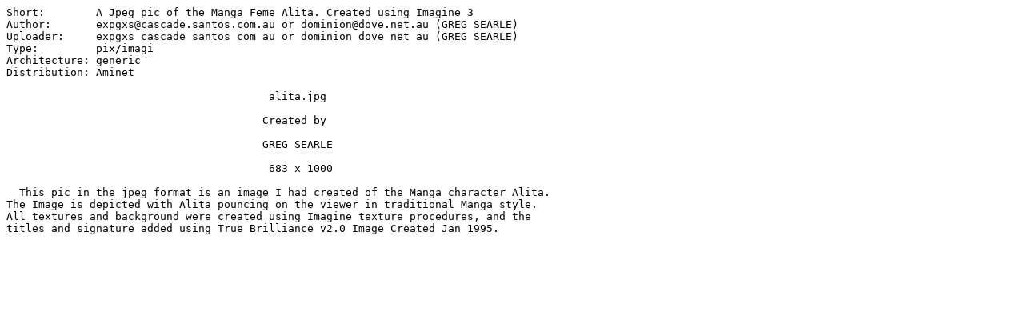

--- FILE ---
content_type: text/plain; charset=ISO-8859-15
request_url: http://se.aminet.net/pix/imagi/Alita.readme
body_size: 845
content:
Short:        A Jpeg pic of the Manga Feme Alita. Created using Imagine 3
Author:       expgxs@cascade.santos.com.au or dominion@dove.net.au (GREG SEARLE)
Uploader:     expgxs cascade santos com au or dominion dove net au (GREG SEARLE)
Type:         pix/imagi
Architecture: generic
Distribution: Aminet

                                         alita.jpg

                                        Created by

                                        GREG SEARLE

                                         683 x 1000

  This pic in the jpeg format is an image I had created of the Manga character Alita.
The Image is depicted with Alita pouncing on the viewer in traditional Manga style.
All textures and background were created using Imagine texture procedures, and the
titles and signature added using True Brilliance v2.0 Image Created Jan 1995.
